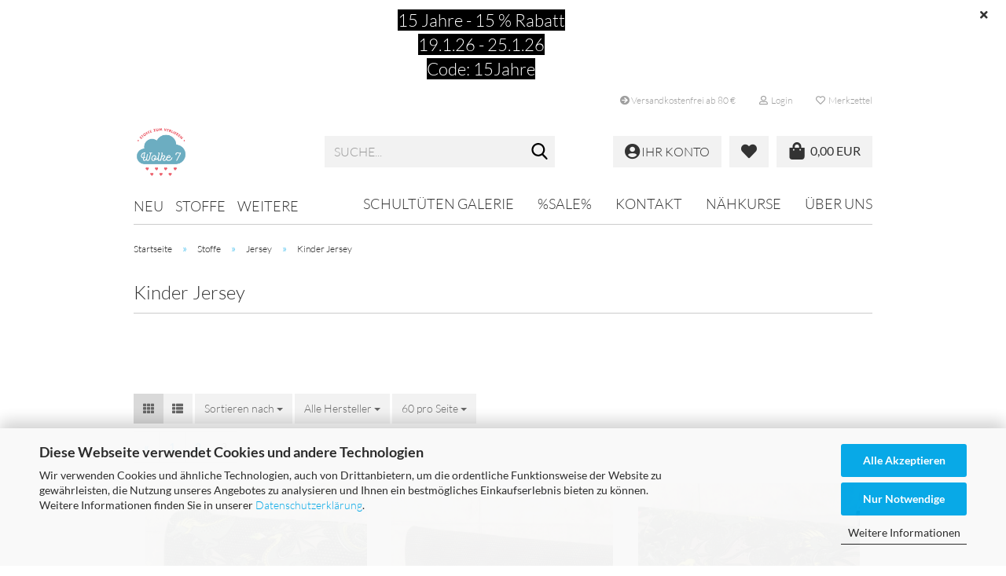

--- FILE ---
content_type: text/javascript
request_url: https://app.trustami.com/widgetapi/widgetapi-multi.php?callback=trustamiWidget.processRequest&profile=59ba81becc96c5bb1f8b4579&user=ba00a470431857e4c93ef7001a037e03ce7e15a8&platform=0&mode=null&v=0&type=2
body_size: 624
content:
trustamiWidget.processRequest({"isMobile":false,"21":{"text":false,"action":"none","cfg":{"displayType":"overlay","position":{"horizontal":{"px":0,"pos":"right"},"vertical":{"px":0,"pos":"bottom"},"z-index":100025},"mobile":{"enabled":true,"vertical":{"pos":"bottom","px":0}},"customCode":{"external":[],"internal":[]},"overlayClose":true,"width":{"min-width":400},"textAlignCenter":true,"fixedHeight":false,"colors":[],"logo":"0","mode":21},"iconValues":{"profileLink":"https:\/\/app.trustami.com\/trustami-card\/59ba81becc96c5bb1f8b4579","isVerified":false,"stars":"5","ratingsNum":18976,"posRatio":0.99847175379427,"userType":{"type":2}}},"google":"","cfg":{"widgetLocked":true,"write_to":"iframe","display_warnings":true,"send_incidents":[],"personalForm":false,"googleStars":true,"jsonLd":true,"languageid":2,"colors":{"headerTextColor":"#575757","ratingsTextColor":"#575757","borderColor":"#00385e","starsColor":"#f1c81b"},"name":false,"homepage":false,"modes":[21],"plugin":false,"noRedis":false,"pushDivs":true,"overlayCloseCookie":false,"reviewLang":false,"mutation_observer":false},"stars_mode":null});